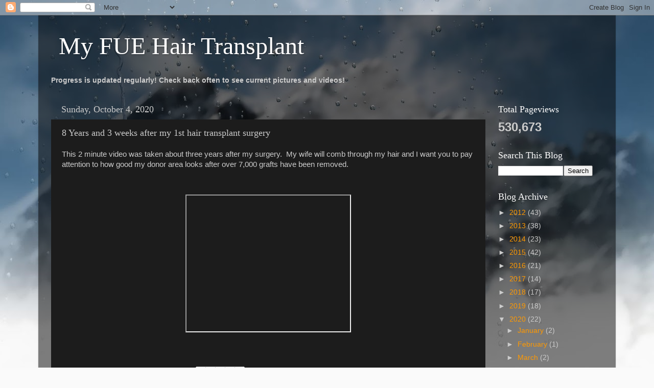

--- FILE ---
content_type: text/html; charset=UTF-8
request_url: http://www.myfuehairtransplant.com/b/stats?style=BLACK_TRANSPARENT&timeRange=ALL_TIME&token=APq4FmCa5s1dmwzNFdVgRq2et0yULBtEl0yIq3jUF3x6wnB4Ji75A1U2kDeZKhjR2W-o81GziEkhGKK9uTRBw7x6ag8D4P-wmg
body_size: 257
content:
{"total":530673,"sparklineOptions":{"backgroundColor":{"fillOpacity":0.1,"fill":"#000000"},"series":[{"areaOpacity":0.3,"color":"#202020"}]},"sparklineData":[[0,23],[1,8],[2,12],[3,10],[4,12],[5,8],[6,6],[7,6],[8,8],[9,12],[10,53],[11,8],[12,11],[13,98],[14,16],[15,25],[16,19],[17,22],[18,21],[19,53],[20,33],[21,22],[22,17],[23,19],[24,10],[25,17],[26,19],[27,15],[28,36],[29,27]],"nextTickMs":211764}